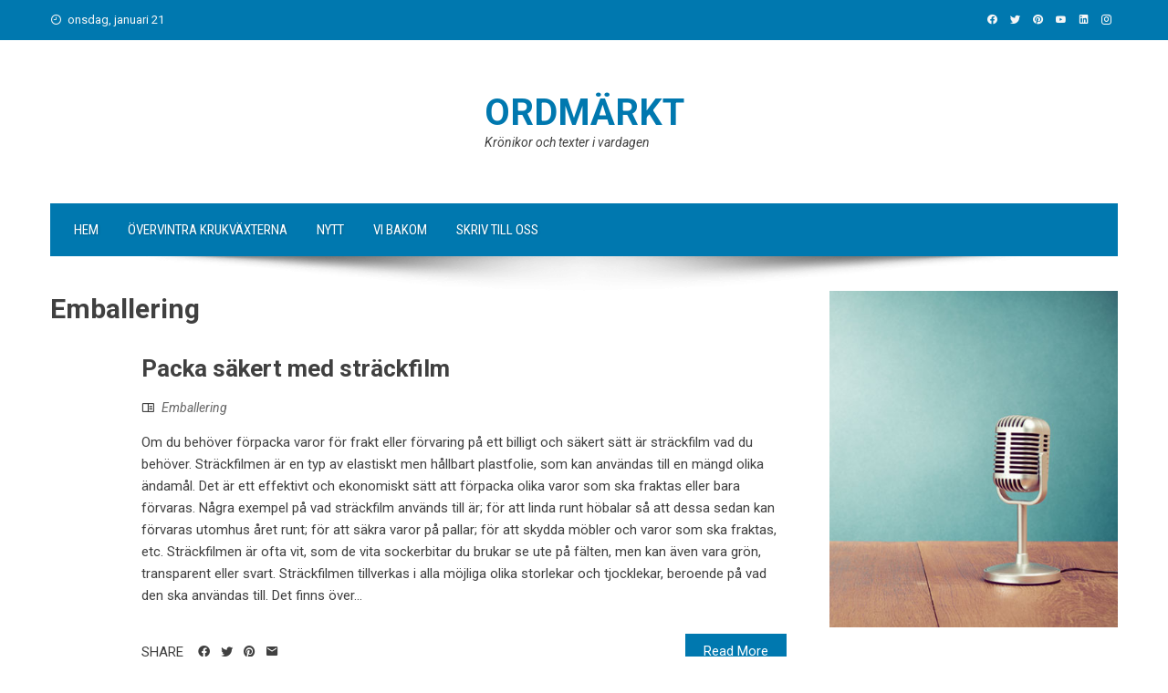

--- FILE ---
content_type: text/javascript
request_url: https://ordmarkt.se/wp-content/themes/viral/js/custom.js?ver=1.8.22
body_size: 301
content:
jQuery(function ($) {

    $('.vl-ticker .owl-carousel').owlCarousel({
        margin: 10,
        loop: true,
        mouseDrag: false,
        autoplay: true,
        nav: true,
        dots: false,
        navText: ['<i class="mdi-chevron-left"></i>', '<i class="mdi-chevron-right"></i>'],
        responsive: {
            0: {
                items: 1
            },
            600: {
                items: 1
            },
            1000: {
                items: 1
            }
        }
    });

    $('.vl-toggle-menu').click(function () {
        $('.vl-main-navigation .vl-menu').slideToggle();
        viralKeyboardLoop($('.vl-menu'));
        return false;
    });

    $('.vl-menu > ul').superfish({
        delay: 500,
        animation: {opacity: 'show', height: 'show'},
        speed: 'fast'
    });

    $('#secondary').theiaStickySidebar({
        additionalMarginTop: 20,
        additionalMarginBottom: 20
    });

    $(window).scroll(function () {
        if ($(window).scrollTop() > 300) {
            $('#vl-back-top').removeClass('vl-hide');
        } else {
            $('#vl-back-top').addClass('vl-hide');
        }
    });

    $('#vl-back-top').click(function () {
        $('html,body').animate({scrollTop: 0}, 800);
    });

    var viralKeyboardLoop = function (elem) {

        var tabbable = elem.find('select, input, textarea, button, a').filter(':visible');

        var firstTabbable = tabbable.first();
        var lastTabbable = tabbable.last();
        /*set focus on first input*/
        firstTabbable.focus();

        /*redirect last tab to first input*/
        lastTabbable.on('keydown', function (e) {
            if ((e.which === 9 && !e.shiftKey)) {
                e.preventDefault();
                firstTabbable.focus();
            }
        });

        /*redirect first shift+tab to last input*/
        firstTabbable.on('keydown', function (e) {
            if ((e.which === 9 && e.shiftKey)) {
                e.preventDefault();
                lastTabbable.focus();
            }
        });

        /* allow escape key to close insiders div */
        elem.on('keyup', function (e) {
            if (e.keyCode === 27) {
                elem.hide();
            }
            ;
        });
    };

});